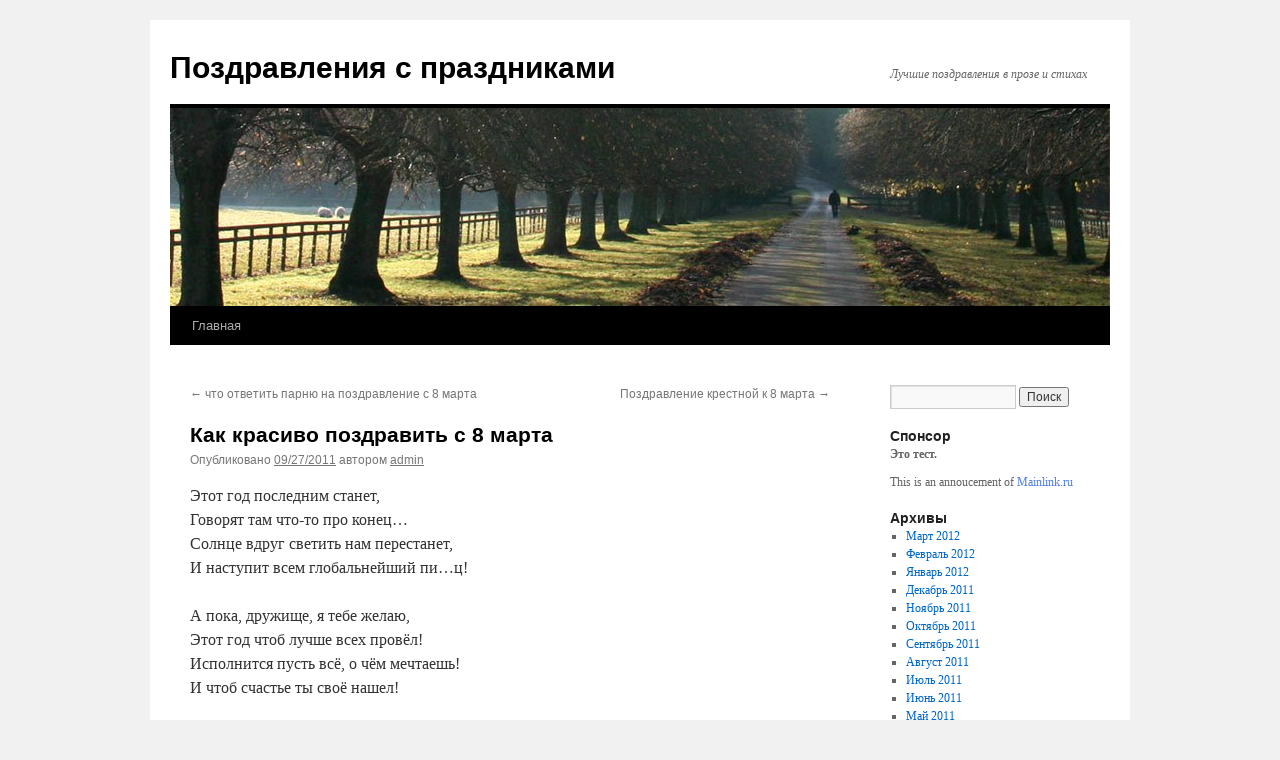

--- FILE ---
content_type: text/html; charset=UTF-8
request_url: http://5ga.ru/%D0%BA%D0%B0%D0%BA-%D0%BA%D1%80%D0%B0%D1%81%D0%B8%D0%B2%D0%BE-%D0%BF%D0%BE%D0%B7%D0%B4%D1%80%D0%B0%D0%B2%D0%B8%D1%82-%D1%81-8-%D0%BC%D0%B0%D1%80%D1%82%D0%B0/
body_size: 9088
content:
<!DOCTYPE html>
<html dir="ltr" lang="ru-RU" prefix="og: https://ogp.me/ns#">
<head>
<meta charset="UTF-8" />

<link rel="profile" href="https://gmpg.org/xfn/11" />
<link rel="stylesheet" type="text/css" media="all" href="http://5ga.ru/wp-content/themes/twentyten/style.css?ver=20250415" />
<link rel="pingback" href="http://5ga.ru/xmlrpc.php">
	<style>img:is([sizes="auto" i], [sizes^="auto," i]) { contain-intrinsic-size: 3000px 1500px }</style>
	
		<!-- All in One SEO 4.8.3.2 - aioseo.com -->
		<title>Как красиво поздравить с 8 марта | Поздравления с праздниками</title>
	<meta name="description" content="Этот год последним станет, Говорят там что-то про конец… Солнце вдруг светить нам перестанет, И наступит всем глобальнейший пи…ц! А пока, дружище, я тебе желаю, Этот год чтоб лучше всех провёл! Исполнится пусть всё, о чём мечтаешь! И чтоб счастье ты своё нашел! Другие проздравления с Международным женским днем Как красиво поздравить с 8 марта," />
	<meta name="robots" content="max-image-preview:large" />
	<meta name="author" content="admin"/>
	<link rel="canonical" href="http://5ga.ru/%d0%ba%d0%b0%d0%ba-%d0%ba%d1%80%d0%b0%d1%81%d0%b8%d0%b2%d0%be-%d0%bf%d0%be%d0%b7%d0%b4%d1%80%d0%b0%d0%b2%d0%b8%d1%82-%d1%81-8-%d0%bc%d0%b0%d1%80%d1%82%d0%b0/" />
	<meta name="generator" content="All in One SEO (AIOSEO) 4.8.3.2" />
		<meta property="og:locale" content="ru_RU" />
		<meta property="og:site_name" content="Поздравления с праздниками | Лучшие поздравления в прозе и стихах" />
		<meta property="og:type" content="article" />
		<meta property="og:title" content="Как красиво поздравить с 8 марта | Поздравления с праздниками" />
		<meta property="og:description" content="Этот год последним станет, Говорят там что-то про конец… Солнце вдруг светить нам перестанет, И наступит всем глобальнейший пи…ц! А пока, дружище, я тебе желаю, Этот год чтоб лучше всех провёл! Исполнится пусть всё, о чём мечтаешь! И чтоб счастье ты своё нашел! Другие проздравления с Международным женским днем Как красиво поздравить с 8 марта," />
		<meta property="og:url" content="http://5ga.ru/%d0%ba%d0%b0%d0%ba-%d0%ba%d1%80%d0%b0%d1%81%d0%b8%d0%b2%d0%be-%d0%bf%d0%be%d0%b7%d0%b4%d1%80%d0%b0%d0%b2%d0%b8%d1%82-%d1%81-8-%d0%bc%d0%b0%d1%80%d1%82%d0%b0/" />
		<meta property="article:published_time" content="2011-09-27T06:44:58+00:00" />
		<meta property="article:modified_time" content="2011-09-27T06:44:58+00:00" />
		<meta name="twitter:card" content="summary_large_image" />
		<meta name="twitter:title" content="Как красиво поздравить с 8 марта | Поздравления с праздниками" />
		<meta name="twitter:description" content="Этот год последним станет, Говорят там что-то про конец… Солнце вдруг светить нам перестанет, И наступит всем глобальнейший пи…ц! А пока, дружище, я тебе желаю, Этот год чтоб лучше всех провёл! Исполнится пусть всё, о чём мечтаешь! И чтоб счастье ты своё нашел! Другие проздравления с Международным женским днем Как красиво поздравить с 8 марта," />
		<script type="application/ld+json" class="aioseo-schema">
			{"@context":"https:\/\/schema.org","@graph":[{"@type":"Article","@id":"http:\/\/5ga.ru\/%d0%ba%d0%b0%d0%ba-%d0%ba%d1%80%d0%b0%d1%81%d0%b8%d0%b2%d0%be-%d0%bf%d0%be%d0%b7%d0%b4%d1%80%d0%b0%d0%b2%d0%b8%d1%82-%d1%81-8-%d0%bc%d0%b0%d1%80%d1%82%d0%b0\/#article","name":"\u041a\u0430\u043a \u043a\u0440\u0430\u0441\u0438\u0432\u043e \u043f\u043e\u0437\u0434\u0440\u0430\u0432\u0438\u0442\u044c \u0441 8 \u043c\u0430\u0440\u0442\u0430 | \u041f\u043e\u0437\u0434\u0440\u0430\u0432\u043b\u0435\u043d\u0438\u044f \u0441 \u043f\u0440\u0430\u0437\u0434\u043d\u0438\u043a\u0430\u043c\u0438","headline":"\u041a\u0430\u043a \u043a\u0440\u0430\u0441\u0438\u0432\u043e \u043f\u043e\u0437\u0434\u0440\u0430\u0432\u0438\u0442\u044c \u0441 8 \u043c\u0430\u0440\u0442\u0430","author":{"@id":"http:\/\/5ga.ru\/author\/admin\/#author"},"publisher":{"@id":"http:\/\/5ga.ru\/#organization"},"datePublished":"2011-09-27T06:44:58+04:00","dateModified":"2011-09-27T06:44:58+04:00","inLanguage":"ru-RU","mainEntityOfPage":{"@id":"http:\/\/5ga.ru\/%d0%ba%d0%b0%d0%ba-%d0%ba%d1%80%d0%b0%d1%81%d0%b8%d0%b2%d0%be-%d0%bf%d0%be%d0%b7%d0%b4%d1%80%d0%b0%d0%b2%d0%b8%d1%82-%d1%81-8-%d0%bc%d0%b0%d1%80%d1%82%d0%b0\/#webpage"},"isPartOf":{"@id":"http:\/\/5ga.ru\/%d0%ba%d0%b0%d0%ba-%d0%ba%d1%80%d0%b0%d1%81%d0%b8%d0%b2%d0%be-%d0%bf%d0%be%d0%b7%d0%b4%d1%80%d0%b0%d0%b2%d0%b8%d1%82-%d1%81-8-%d0%bc%d0%b0%d1%80%d1%82%d0%b0\/#webpage"},"articleSection":"8-\u0435 \u043c\u0430\u0440\u0442\u0430"},{"@type":"BreadcrumbList","@id":"http:\/\/5ga.ru\/%d0%ba%d0%b0%d0%ba-%d0%ba%d1%80%d0%b0%d1%81%d0%b8%d0%b2%d0%be-%d0%bf%d0%be%d0%b7%d0%b4%d1%80%d0%b0%d0%b2%d0%b8%d1%82-%d1%81-8-%d0%bc%d0%b0%d1%80%d1%82%d0%b0\/#breadcrumblist","itemListElement":[{"@type":"ListItem","@id":"http:\/\/5ga.ru#listItem","position":1,"name":"\u0413\u043b\u0430\u0432\u043d\u0430\u044f \u0441\u0442\u0440\u0430\u043d\u0438\u0446\u0430","item":"http:\/\/5ga.ru","nextItem":{"@type":"ListItem","@id":"http:\/\/5ga.ru\/category\/8-%D0%B5-%D0%BC%D0%B0%D1%80%D1%82%D0%B0\/#listItem","name":"8-\u0435 \u043c\u0430\u0440\u0442\u0430"}},{"@type":"ListItem","@id":"http:\/\/5ga.ru\/category\/8-%D0%B5-%D0%BC%D0%B0%D1%80%D1%82%D0%B0\/#listItem","position":2,"name":"8-\u0435 \u043c\u0430\u0440\u0442\u0430","item":"http:\/\/5ga.ru\/category\/8-%D0%B5-%D0%BC%D0%B0%D1%80%D1%82%D0%B0\/","nextItem":{"@type":"ListItem","@id":"http:\/\/5ga.ru\/%d0%ba%d0%b0%d0%ba-%d0%ba%d1%80%d0%b0%d1%81%d0%b8%d0%b2%d0%be-%d0%bf%d0%be%d0%b7%d0%b4%d1%80%d0%b0%d0%b2%d0%b8%d1%82-%d1%81-8-%d0%bc%d0%b0%d1%80%d1%82%d0%b0\/#listItem","name":"\u041a\u0430\u043a \u043a\u0440\u0430\u0441\u0438\u0432\u043e \u043f\u043e\u0437\u0434\u0440\u0430\u0432\u0438\u0442\u044c \u0441 8 \u043c\u0430\u0440\u0442\u0430"},"previousItem":{"@type":"ListItem","@id":"http:\/\/5ga.ru#listItem","name":"\u0413\u043b\u0430\u0432\u043d\u0430\u044f \u0441\u0442\u0440\u0430\u043d\u0438\u0446\u0430"}},{"@type":"ListItem","@id":"http:\/\/5ga.ru\/%d0%ba%d0%b0%d0%ba-%d0%ba%d1%80%d0%b0%d1%81%d0%b8%d0%b2%d0%be-%d0%bf%d0%be%d0%b7%d0%b4%d1%80%d0%b0%d0%b2%d0%b8%d1%82-%d1%81-8-%d0%bc%d0%b0%d1%80%d1%82%d0%b0\/#listItem","position":3,"name":"\u041a\u0430\u043a \u043a\u0440\u0430\u0441\u0438\u0432\u043e \u043f\u043e\u0437\u0434\u0440\u0430\u0432\u0438\u0442\u044c \u0441 8 \u043c\u0430\u0440\u0442\u0430","previousItem":{"@type":"ListItem","@id":"http:\/\/5ga.ru\/category\/8-%D0%B5-%D0%BC%D0%B0%D1%80%D1%82%D0%B0\/#listItem","name":"8-\u0435 \u043c\u0430\u0440\u0442\u0430"}}]},{"@type":"Organization","@id":"http:\/\/5ga.ru\/#organization","name":"\u041f\u043e\u0437\u0434\u0440\u0430\u0432\u043b\u0435\u043d\u0438\u044f \u0441 \u043f\u0440\u0430\u0437\u0434\u043d\u0438\u043a\u0430\u043c\u0438","description":"\u041b\u0443\u0447\u0448\u0438\u0435 \u043f\u043e\u0437\u0434\u0440\u0430\u0432\u043b\u0435\u043d\u0438\u044f \u0432 \u043f\u0440\u043e\u0437\u0435 \u0438 \u0441\u0442\u0438\u0445\u0430\u0445","url":"http:\/\/5ga.ru\/"},{"@type":"Person","@id":"http:\/\/5ga.ru\/author\/admin\/#author","url":"http:\/\/5ga.ru\/author\/admin\/","name":"admin","image":{"@type":"ImageObject","@id":"http:\/\/5ga.ru\/%d0%ba%d0%b0%d0%ba-%d0%ba%d1%80%d0%b0%d1%81%d0%b8%d0%b2%d0%be-%d0%bf%d0%be%d0%b7%d0%b4%d1%80%d0%b0%d0%b2%d0%b8%d1%82-%d1%81-8-%d0%bc%d0%b0%d1%80%d1%82%d0%b0\/#authorImage","url":"https:\/\/secure.gravatar.com\/avatar\/079fc433ff4fc21b2a9dafbbbcc74e1e?s=96&d=mm&r=g","width":96,"height":96,"caption":"admin"}},{"@type":"WebPage","@id":"http:\/\/5ga.ru\/%d0%ba%d0%b0%d0%ba-%d0%ba%d1%80%d0%b0%d1%81%d0%b8%d0%b2%d0%be-%d0%bf%d0%be%d0%b7%d0%b4%d1%80%d0%b0%d0%b2%d0%b8%d1%82-%d1%81-8-%d0%bc%d0%b0%d1%80%d1%82%d0%b0\/#webpage","url":"http:\/\/5ga.ru\/%d0%ba%d0%b0%d0%ba-%d0%ba%d1%80%d0%b0%d1%81%d0%b8%d0%b2%d0%be-%d0%bf%d0%be%d0%b7%d0%b4%d1%80%d0%b0%d0%b2%d0%b8%d1%82-%d1%81-8-%d0%bc%d0%b0%d1%80%d1%82%d0%b0\/","name":"\u041a\u0430\u043a \u043a\u0440\u0430\u0441\u0438\u0432\u043e \u043f\u043e\u0437\u0434\u0440\u0430\u0432\u0438\u0442\u044c \u0441 8 \u043c\u0430\u0440\u0442\u0430 | \u041f\u043e\u0437\u0434\u0440\u0430\u0432\u043b\u0435\u043d\u0438\u044f \u0441 \u043f\u0440\u0430\u0437\u0434\u043d\u0438\u043a\u0430\u043c\u0438","description":"\u042d\u0442\u043e\u0442 \u0433\u043e\u0434 \u043f\u043e\u0441\u043b\u0435\u0434\u043d\u0438\u043c \u0441\u0442\u0430\u043d\u0435\u0442, \u0413\u043e\u0432\u043e\u0440\u044f\u0442 \u0442\u0430\u043c \u0447\u0442\u043e-\u0442\u043e \u043f\u0440\u043e \u043a\u043e\u043d\u0435\u0446\u2026 \u0421\u043e\u043b\u043d\u0446\u0435 \u0432\u0434\u0440\u0443\u0433 \u0441\u0432\u0435\u0442\u0438\u0442\u044c \u043d\u0430\u043c \u043f\u0435\u0440\u0435\u0441\u0442\u0430\u043d\u0435\u0442, \u0418 \u043d\u0430\u0441\u0442\u0443\u043f\u0438\u0442 \u0432\u0441\u0435\u043c \u0433\u043b\u043e\u0431\u0430\u043b\u044c\u043d\u0435\u0439\u0448\u0438\u0439 \u043f\u0438\u2026\u0446! \u0410 \u043f\u043e\u043a\u0430, \u0434\u0440\u0443\u0436\u0438\u0449\u0435, \u044f \u0442\u0435\u0431\u0435 \u0436\u0435\u043b\u0430\u044e, \u042d\u0442\u043e\u0442 \u0433\u043e\u0434 \u0447\u0442\u043e\u0431 \u043b\u0443\u0447\u0448\u0435 \u0432\u0441\u0435\u0445 \u043f\u0440\u043e\u0432\u0451\u043b! \u0418\u0441\u043f\u043e\u043b\u043d\u0438\u0442\u0441\u044f \u043f\u0443\u0441\u0442\u044c \u0432\u0441\u0451, \u043e \u0447\u0451\u043c \u043c\u0435\u0447\u0442\u0430\u0435\u0448\u044c! \u0418 \u0447\u0442\u043e\u0431 \u0441\u0447\u0430\u0441\u0442\u044c\u0435 \u0442\u044b \u0441\u0432\u043e\u0451 \u043d\u0430\u0448\u0435\u043b! \u0414\u0440\u0443\u0433\u0438\u0435 \u043f\u0440\u043e\u0437\u0434\u0440\u0430\u0432\u043b\u0435\u043d\u0438\u044f \u0441 \u041c\u0435\u0436\u0434\u0443\u043d\u0430\u0440\u043e\u0434\u043d\u044b\u043c \u0436\u0435\u043d\u0441\u043a\u0438\u043c \u0434\u043d\u0435\u043c \u041a\u0430\u043a \u043a\u0440\u0430\u0441\u0438\u0432\u043e \u043f\u043e\u0437\u0434\u0440\u0430\u0432\u0438\u0442\u044c \u0441 8 \u043c\u0430\u0440\u0442\u0430,","inLanguage":"ru-RU","isPartOf":{"@id":"http:\/\/5ga.ru\/#website"},"breadcrumb":{"@id":"http:\/\/5ga.ru\/%d0%ba%d0%b0%d0%ba-%d0%ba%d1%80%d0%b0%d1%81%d0%b8%d0%b2%d0%be-%d0%bf%d0%be%d0%b7%d0%b4%d1%80%d0%b0%d0%b2%d0%b8%d1%82-%d1%81-8-%d0%bc%d0%b0%d1%80%d1%82%d0%b0\/#breadcrumblist"},"author":{"@id":"http:\/\/5ga.ru\/author\/admin\/#author"},"creator":{"@id":"http:\/\/5ga.ru\/author\/admin\/#author"},"datePublished":"2011-09-27T06:44:58+04:00","dateModified":"2011-09-27T06:44:58+04:00"},{"@type":"WebSite","@id":"http:\/\/5ga.ru\/#website","url":"http:\/\/5ga.ru\/","name":"\u041f\u043e\u0437\u0434\u0440\u0430\u0432\u043b\u0435\u043d\u0438\u044f \u0441 \u043f\u0440\u0430\u0437\u0434\u043d\u0438\u043a\u0430\u043c\u0438","description":"\u041b\u0443\u0447\u0448\u0438\u0435 \u043f\u043e\u0437\u0434\u0440\u0430\u0432\u043b\u0435\u043d\u0438\u044f \u0432 \u043f\u0440\u043e\u0437\u0435 \u0438 \u0441\u0442\u0438\u0445\u0430\u0445","inLanguage":"ru-RU","publisher":{"@id":"http:\/\/5ga.ru\/#organization"}}]}
		</script>
		<!-- All in One SEO -->

<link rel="alternate" type="application/rss+xml" title="Поздравления с праздниками &raquo; Лента" href="http://5ga.ru/feed/" />
<link rel="alternate" type="application/rss+xml" title="Поздравления с праздниками &raquo; Лента комментариев" href="http://5ga.ru/comments/feed/" />
<script type="text/javascript">
/* <![CDATA[ */
window._wpemojiSettings = {"baseUrl":"https:\/\/s.w.org\/images\/core\/emoji\/15.0.3\/72x72\/","ext":".png","svgUrl":"https:\/\/s.w.org\/images\/core\/emoji\/15.0.3\/svg\/","svgExt":".svg","source":{"concatemoji":"http:\/\/5ga.ru\/wp-includes\/js\/wp-emoji-release.min.js?ver=6.7.4"}};
/*! This file is auto-generated */
!function(i,n){var o,s,e;function c(e){try{var t={supportTests:e,timestamp:(new Date).valueOf()};sessionStorage.setItem(o,JSON.stringify(t))}catch(e){}}function p(e,t,n){e.clearRect(0,0,e.canvas.width,e.canvas.height),e.fillText(t,0,0);var t=new Uint32Array(e.getImageData(0,0,e.canvas.width,e.canvas.height).data),r=(e.clearRect(0,0,e.canvas.width,e.canvas.height),e.fillText(n,0,0),new Uint32Array(e.getImageData(0,0,e.canvas.width,e.canvas.height).data));return t.every(function(e,t){return e===r[t]})}function u(e,t,n){switch(t){case"flag":return n(e,"\ud83c\udff3\ufe0f\u200d\u26a7\ufe0f","\ud83c\udff3\ufe0f\u200b\u26a7\ufe0f")?!1:!n(e,"\ud83c\uddfa\ud83c\uddf3","\ud83c\uddfa\u200b\ud83c\uddf3")&&!n(e,"\ud83c\udff4\udb40\udc67\udb40\udc62\udb40\udc65\udb40\udc6e\udb40\udc67\udb40\udc7f","\ud83c\udff4\u200b\udb40\udc67\u200b\udb40\udc62\u200b\udb40\udc65\u200b\udb40\udc6e\u200b\udb40\udc67\u200b\udb40\udc7f");case"emoji":return!n(e,"\ud83d\udc26\u200d\u2b1b","\ud83d\udc26\u200b\u2b1b")}return!1}function f(e,t,n){var r="undefined"!=typeof WorkerGlobalScope&&self instanceof WorkerGlobalScope?new OffscreenCanvas(300,150):i.createElement("canvas"),a=r.getContext("2d",{willReadFrequently:!0}),o=(a.textBaseline="top",a.font="600 32px Arial",{});return e.forEach(function(e){o[e]=t(a,e,n)}),o}function t(e){var t=i.createElement("script");t.src=e,t.defer=!0,i.head.appendChild(t)}"undefined"!=typeof Promise&&(o="wpEmojiSettingsSupports",s=["flag","emoji"],n.supports={everything:!0,everythingExceptFlag:!0},e=new Promise(function(e){i.addEventListener("DOMContentLoaded",e,{once:!0})}),new Promise(function(t){var n=function(){try{var e=JSON.parse(sessionStorage.getItem(o));if("object"==typeof e&&"number"==typeof e.timestamp&&(new Date).valueOf()<e.timestamp+604800&&"object"==typeof e.supportTests)return e.supportTests}catch(e){}return null}();if(!n){if("undefined"!=typeof Worker&&"undefined"!=typeof OffscreenCanvas&&"undefined"!=typeof URL&&URL.createObjectURL&&"undefined"!=typeof Blob)try{var e="postMessage("+f.toString()+"("+[JSON.stringify(s),u.toString(),p.toString()].join(",")+"));",r=new Blob([e],{type:"text/javascript"}),a=new Worker(URL.createObjectURL(r),{name:"wpTestEmojiSupports"});return void(a.onmessage=function(e){c(n=e.data),a.terminate(),t(n)})}catch(e){}c(n=f(s,u,p))}t(n)}).then(function(e){for(var t in e)n.supports[t]=e[t],n.supports.everything=n.supports.everything&&n.supports[t],"flag"!==t&&(n.supports.everythingExceptFlag=n.supports.everythingExceptFlag&&n.supports[t]);n.supports.everythingExceptFlag=n.supports.everythingExceptFlag&&!n.supports.flag,n.DOMReady=!1,n.readyCallback=function(){n.DOMReady=!0}}).then(function(){return e}).then(function(){var e;n.supports.everything||(n.readyCallback(),(e=n.source||{}).concatemoji?t(e.concatemoji):e.wpemoji&&e.twemoji&&(t(e.twemoji),t(e.wpemoji)))}))}((window,document),window._wpemojiSettings);
/* ]]> */
</script>
<style id='wp-emoji-styles-inline-css' type='text/css'>

	img.wp-smiley, img.emoji {
		display: inline !important;
		border: none !important;
		box-shadow: none !important;
		height: 1em !important;
		width: 1em !important;
		margin: 0 0.07em !important;
		vertical-align: -0.1em !important;
		background: none !important;
		padding: 0 !important;
	}
</style>
<link rel='stylesheet' id='wp-block-library-css' href='http://5ga.ru/wp-includes/css/dist/block-library/style.min.css?ver=6.7.4' type='text/css' media='all' />
<style id='wp-block-library-theme-inline-css' type='text/css'>
.wp-block-audio :where(figcaption){color:#555;font-size:13px;text-align:center}.is-dark-theme .wp-block-audio :where(figcaption){color:#ffffffa6}.wp-block-audio{margin:0 0 1em}.wp-block-code{border:1px solid #ccc;border-radius:4px;font-family:Menlo,Consolas,monaco,monospace;padding:.8em 1em}.wp-block-embed :where(figcaption){color:#555;font-size:13px;text-align:center}.is-dark-theme .wp-block-embed :where(figcaption){color:#ffffffa6}.wp-block-embed{margin:0 0 1em}.blocks-gallery-caption{color:#555;font-size:13px;text-align:center}.is-dark-theme .blocks-gallery-caption{color:#ffffffa6}:root :where(.wp-block-image figcaption){color:#555;font-size:13px;text-align:center}.is-dark-theme :root :where(.wp-block-image figcaption){color:#ffffffa6}.wp-block-image{margin:0 0 1em}.wp-block-pullquote{border-bottom:4px solid;border-top:4px solid;color:currentColor;margin-bottom:1.75em}.wp-block-pullquote cite,.wp-block-pullquote footer,.wp-block-pullquote__citation{color:currentColor;font-size:.8125em;font-style:normal;text-transform:uppercase}.wp-block-quote{border-left:.25em solid;margin:0 0 1.75em;padding-left:1em}.wp-block-quote cite,.wp-block-quote footer{color:currentColor;font-size:.8125em;font-style:normal;position:relative}.wp-block-quote:where(.has-text-align-right){border-left:none;border-right:.25em solid;padding-left:0;padding-right:1em}.wp-block-quote:where(.has-text-align-center){border:none;padding-left:0}.wp-block-quote.is-large,.wp-block-quote.is-style-large,.wp-block-quote:where(.is-style-plain){border:none}.wp-block-search .wp-block-search__label{font-weight:700}.wp-block-search__button{border:1px solid #ccc;padding:.375em .625em}:where(.wp-block-group.has-background){padding:1.25em 2.375em}.wp-block-separator.has-css-opacity{opacity:.4}.wp-block-separator{border:none;border-bottom:2px solid;margin-left:auto;margin-right:auto}.wp-block-separator.has-alpha-channel-opacity{opacity:1}.wp-block-separator:not(.is-style-wide):not(.is-style-dots){width:100px}.wp-block-separator.has-background:not(.is-style-dots){border-bottom:none;height:1px}.wp-block-separator.has-background:not(.is-style-wide):not(.is-style-dots){height:2px}.wp-block-table{margin:0 0 1em}.wp-block-table td,.wp-block-table th{word-break:normal}.wp-block-table :where(figcaption){color:#555;font-size:13px;text-align:center}.is-dark-theme .wp-block-table :where(figcaption){color:#ffffffa6}.wp-block-video :where(figcaption){color:#555;font-size:13px;text-align:center}.is-dark-theme .wp-block-video :where(figcaption){color:#ffffffa6}.wp-block-video{margin:0 0 1em}:root :where(.wp-block-template-part.has-background){margin-bottom:0;margin-top:0;padding:1.25em 2.375em}
</style>
<style id='classic-theme-styles-inline-css' type='text/css'>
/*! This file is auto-generated */
.wp-block-button__link{color:#fff;background-color:#32373c;border-radius:9999px;box-shadow:none;text-decoration:none;padding:calc(.667em + 2px) calc(1.333em + 2px);font-size:1.125em}.wp-block-file__button{background:#32373c;color:#fff;text-decoration:none}
</style>
<style id='global-styles-inline-css' type='text/css'>
:root{--wp--preset--aspect-ratio--square: 1;--wp--preset--aspect-ratio--4-3: 4/3;--wp--preset--aspect-ratio--3-4: 3/4;--wp--preset--aspect-ratio--3-2: 3/2;--wp--preset--aspect-ratio--2-3: 2/3;--wp--preset--aspect-ratio--16-9: 16/9;--wp--preset--aspect-ratio--9-16: 9/16;--wp--preset--color--black: #000;--wp--preset--color--cyan-bluish-gray: #abb8c3;--wp--preset--color--white: #fff;--wp--preset--color--pale-pink: #f78da7;--wp--preset--color--vivid-red: #cf2e2e;--wp--preset--color--luminous-vivid-orange: #ff6900;--wp--preset--color--luminous-vivid-amber: #fcb900;--wp--preset--color--light-green-cyan: #7bdcb5;--wp--preset--color--vivid-green-cyan: #00d084;--wp--preset--color--pale-cyan-blue: #8ed1fc;--wp--preset--color--vivid-cyan-blue: #0693e3;--wp--preset--color--vivid-purple: #9b51e0;--wp--preset--color--blue: #0066cc;--wp--preset--color--medium-gray: #666;--wp--preset--color--light-gray: #f1f1f1;--wp--preset--gradient--vivid-cyan-blue-to-vivid-purple: linear-gradient(135deg,rgba(6,147,227,1) 0%,rgb(155,81,224) 100%);--wp--preset--gradient--light-green-cyan-to-vivid-green-cyan: linear-gradient(135deg,rgb(122,220,180) 0%,rgb(0,208,130) 100%);--wp--preset--gradient--luminous-vivid-amber-to-luminous-vivid-orange: linear-gradient(135deg,rgba(252,185,0,1) 0%,rgba(255,105,0,1) 100%);--wp--preset--gradient--luminous-vivid-orange-to-vivid-red: linear-gradient(135deg,rgba(255,105,0,1) 0%,rgb(207,46,46) 100%);--wp--preset--gradient--very-light-gray-to-cyan-bluish-gray: linear-gradient(135deg,rgb(238,238,238) 0%,rgb(169,184,195) 100%);--wp--preset--gradient--cool-to-warm-spectrum: linear-gradient(135deg,rgb(74,234,220) 0%,rgb(151,120,209) 20%,rgb(207,42,186) 40%,rgb(238,44,130) 60%,rgb(251,105,98) 80%,rgb(254,248,76) 100%);--wp--preset--gradient--blush-light-purple: linear-gradient(135deg,rgb(255,206,236) 0%,rgb(152,150,240) 100%);--wp--preset--gradient--blush-bordeaux: linear-gradient(135deg,rgb(254,205,165) 0%,rgb(254,45,45) 50%,rgb(107,0,62) 100%);--wp--preset--gradient--luminous-dusk: linear-gradient(135deg,rgb(255,203,112) 0%,rgb(199,81,192) 50%,rgb(65,88,208) 100%);--wp--preset--gradient--pale-ocean: linear-gradient(135deg,rgb(255,245,203) 0%,rgb(182,227,212) 50%,rgb(51,167,181) 100%);--wp--preset--gradient--electric-grass: linear-gradient(135deg,rgb(202,248,128) 0%,rgb(113,206,126) 100%);--wp--preset--gradient--midnight: linear-gradient(135deg,rgb(2,3,129) 0%,rgb(40,116,252) 100%);--wp--preset--font-size--small: 13px;--wp--preset--font-size--medium: 20px;--wp--preset--font-size--large: 36px;--wp--preset--font-size--x-large: 42px;--wp--preset--spacing--20: 0.44rem;--wp--preset--spacing--30: 0.67rem;--wp--preset--spacing--40: 1rem;--wp--preset--spacing--50: 1.5rem;--wp--preset--spacing--60: 2.25rem;--wp--preset--spacing--70: 3.38rem;--wp--preset--spacing--80: 5.06rem;--wp--preset--shadow--natural: 6px 6px 9px rgba(0, 0, 0, 0.2);--wp--preset--shadow--deep: 12px 12px 50px rgba(0, 0, 0, 0.4);--wp--preset--shadow--sharp: 6px 6px 0px rgba(0, 0, 0, 0.2);--wp--preset--shadow--outlined: 6px 6px 0px -3px rgba(255, 255, 255, 1), 6px 6px rgba(0, 0, 0, 1);--wp--preset--shadow--crisp: 6px 6px 0px rgba(0, 0, 0, 1);}:where(.is-layout-flex){gap: 0.5em;}:where(.is-layout-grid){gap: 0.5em;}body .is-layout-flex{display: flex;}.is-layout-flex{flex-wrap: wrap;align-items: center;}.is-layout-flex > :is(*, div){margin: 0;}body .is-layout-grid{display: grid;}.is-layout-grid > :is(*, div){margin: 0;}:where(.wp-block-columns.is-layout-flex){gap: 2em;}:where(.wp-block-columns.is-layout-grid){gap: 2em;}:where(.wp-block-post-template.is-layout-flex){gap: 1.25em;}:where(.wp-block-post-template.is-layout-grid){gap: 1.25em;}.has-black-color{color: var(--wp--preset--color--black) !important;}.has-cyan-bluish-gray-color{color: var(--wp--preset--color--cyan-bluish-gray) !important;}.has-white-color{color: var(--wp--preset--color--white) !important;}.has-pale-pink-color{color: var(--wp--preset--color--pale-pink) !important;}.has-vivid-red-color{color: var(--wp--preset--color--vivid-red) !important;}.has-luminous-vivid-orange-color{color: var(--wp--preset--color--luminous-vivid-orange) !important;}.has-luminous-vivid-amber-color{color: var(--wp--preset--color--luminous-vivid-amber) !important;}.has-light-green-cyan-color{color: var(--wp--preset--color--light-green-cyan) !important;}.has-vivid-green-cyan-color{color: var(--wp--preset--color--vivid-green-cyan) !important;}.has-pale-cyan-blue-color{color: var(--wp--preset--color--pale-cyan-blue) !important;}.has-vivid-cyan-blue-color{color: var(--wp--preset--color--vivid-cyan-blue) !important;}.has-vivid-purple-color{color: var(--wp--preset--color--vivid-purple) !important;}.has-black-background-color{background-color: var(--wp--preset--color--black) !important;}.has-cyan-bluish-gray-background-color{background-color: var(--wp--preset--color--cyan-bluish-gray) !important;}.has-white-background-color{background-color: var(--wp--preset--color--white) !important;}.has-pale-pink-background-color{background-color: var(--wp--preset--color--pale-pink) !important;}.has-vivid-red-background-color{background-color: var(--wp--preset--color--vivid-red) !important;}.has-luminous-vivid-orange-background-color{background-color: var(--wp--preset--color--luminous-vivid-orange) !important;}.has-luminous-vivid-amber-background-color{background-color: var(--wp--preset--color--luminous-vivid-amber) !important;}.has-light-green-cyan-background-color{background-color: var(--wp--preset--color--light-green-cyan) !important;}.has-vivid-green-cyan-background-color{background-color: var(--wp--preset--color--vivid-green-cyan) !important;}.has-pale-cyan-blue-background-color{background-color: var(--wp--preset--color--pale-cyan-blue) !important;}.has-vivid-cyan-blue-background-color{background-color: var(--wp--preset--color--vivid-cyan-blue) !important;}.has-vivid-purple-background-color{background-color: var(--wp--preset--color--vivid-purple) !important;}.has-black-border-color{border-color: var(--wp--preset--color--black) !important;}.has-cyan-bluish-gray-border-color{border-color: var(--wp--preset--color--cyan-bluish-gray) !important;}.has-white-border-color{border-color: var(--wp--preset--color--white) !important;}.has-pale-pink-border-color{border-color: var(--wp--preset--color--pale-pink) !important;}.has-vivid-red-border-color{border-color: var(--wp--preset--color--vivid-red) !important;}.has-luminous-vivid-orange-border-color{border-color: var(--wp--preset--color--luminous-vivid-orange) !important;}.has-luminous-vivid-amber-border-color{border-color: var(--wp--preset--color--luminous-vivid-amber) !important;}.has-light-green-cyan-border-color{border-color: var(--wp--preset--color--light-green-cyan) !important;}.has-vivid-green-cyan-border-color{border-color: var(--wp--preset--color--vivid-green-cyan) !important;}.has-pale-cyan-blue-border-color{border-color: var(--wp--preset--color--pale-cyan-blue) !important;}.has-vivid-cyan-blue-border-color{border-color: var(--wp--preset--color--vivid-cyan-blue) !important;}.has-vivid-purple-border-color{border-color: var(--wp--preset--color--vivid-purple) !important;}.has-vivid-cyan-blue-to-vivid-purple-gradient-background{background: var(--wp--preset--gradient--vivid-cyan-blue-to-vivid-purple) !important;}.has-light-green-cyan-to-vivid-green-cyan-gradient-background{background: var(--wp--preset--gradient--light-green-cyan-to-vivid-green-cyan) !important;}.has-luminous-vivid-amber-to-luminous-vivid-orange-gradient-background{background: var(--wp--preset--gradient--luminous-vivid-amber-to-luminous-vivid-orange) !important;}.has-luminous-vivid-orange-to-vivid-red-gradient-background{background: var(--wp--preset--gradient--luminous-vivid-orange-to-vivid-red) !important;}.has-very-light-gray-to-cyan-bluish-gray-gradient-background{background: var(--wp--preset--gradient--very-light-gray-to-cyan-bluish-gray) !important;}.has-cool-to-warm-spectrum-gradient-background{background: var(--wp--preset--gradient--cool-to-warm-spectrum) !important;}.has-blush-light-purple-gradient-background{background: var(--wp--preset--gradient--blush-light-purple) !important;}.has-blush-bordeaux-gradient-background{background: var(--wp--preset--gradient--blush-bordeaux) !important;}.has-luminous-dusk-gradient-background{background: var(--wp--preset--gradient--luminous-dusk) !important;}.has-pale-ocean-gradient-background{background: var(--wp--preset--gradient--pale-ocean) !important;}.has-electric-grass-gradient-background{background: var(--wp--preset--gradient--electric-grass) !important;}.has-midnight-gradient-background{background: var(--wp--preset--gradient--midnight) !important;}.has-small-font-size{font-size: var(--wp--preset--font-size--small) !important;}.has-medium-font-size{font-size: var(--wp--preset--font-size--medium) !important;}.has-large-font-size{font-size: var(--wp--preset--font-size--large) !important;}.has-x-large-font-size{font-size: var(--wp--preset--font-size--x-large) !important;}
:where(.wp-block-post-template.is-layout-flex){gap: 1.25em;}:where(.wp-block-post-template.is-layout-grid){gap: 1.25em;}
:where(.wp-block-columns.is-layout-flex){gap: 2em;}:where(.wp-block-columns.is-layout-grid){gap: 2em;}
:root :where(.wp-block-pullquote){font-size: 1.5em;line-height: 1.6;}
</style>
<link rel='stylesheet' id='twentyten-block-style-css' href='http://5ga.ru/wp-content/themes/twentyten/blocks.css?ver=20250220' type='text/css' media='all' />
<script type="text/javascript" src="http://5ga.ru/wp-includes/js/jquery/jquery.min.js?ver=3.7.1" id="jquery-core-js"></script>
<script type="text/javascript" src="http://5ga.ru/wp-includes/js/jquery/jquery-migrate.min.js?ver=3.4.1" id="jquery-migrate-js"></script>
<link rel="https://api.w.org/" href="http://5ga.ru/wp-json/" /><link rel="alternate" title="JSON" type="application/json" href="http://5ga.ru/wp-json/wp/v2/posts/38910" /><link rel="EditURI" type="application/rsd+xml" title="RSD" href="http://5ga.ru/xmlrpc.php?rsd" />
<meta name="generator" content="WordPress 6.7.4" />
<link rel='shortlink' href='http://5ga.ru/?p=38910' />
<link rel="alternate" title="oEmbed (JSON)" type="application/json+oembed" href="http://5ga.ru/wp-json/oembed/1.0/embed?url=http%3A%2F%2F5ga.ru%2F%25d0%25ba%25d0%25b0%25d0%25ba-%25d0%25ba%25d1%2580%25d0%25b0%25d1%2581%25d0%25b8%25d0%25b2%25d0%25be-%25d0%25bf%25d0%25be%25d0%25b7%25d0%25b4%25d1%2580%25d0%25b0%25d0%25b2%25d0%25b8%25d1%2582-%25d1%2581-8-%25d0%25bc%25d0%25b0%25d1%2580%25d1%2582%25d0%25b0%2F" />
<link rel="alternate" title="oEmbed (XML)" type="text/xml+oembed" href="http://5ga.ru/wp-json/oembed/1.0/embed?url=http%3A%2F%2F5ga.ru%2F%25d0%25ba%25d0%25b0%25d0%25ba-%25d0%25ba%25d1%2580%25d0%25b0%25d1%2581%25d0%25b8%25d0%25b2%25d0%25be-%25d0%25bf%25d0%25be%25d0%25b7%25d0%25b4%25d1%2580%25d0%25b0%25d0%25b2%25d0%25b8%25d1%2582-%25d1%2581-8-%25d0%25bc%25d0%25b0%25d1%2580%25d1%2582%25d0%25b0%2F&#038;format=xml" />
</head>

<body class="post-template-default single single-post postid-38910 single-format-standard">
<div id="wrapper" class="hfeed">
		<a href="#content" class="screen-reader-text skip-link">Перейти к содержимому</a>
	<div id="header">
		<div id="masthead">
			<div id="branding" role="banner">
								<div id="site-title">
					<span>
											<a href="http://5ga.ru/" rel="home" >Поздравления с праздниками</a>
					</span>
				</div>
				<div id="site-description">Лучшие поздравления в прозе и стихах</div>

				<img src="http://5ga.ru/wp-content/themes/twentyten/images/headers/path.jpg" width="940" height="198" alt="Поздравления с праздниками" decoding="async" fetchpriority="high" />			</div><!-- #branding -->

			<div id="access" role="navigation">
				<div class="menu"><ul>
<li ><a href="http://5ga.ru/">Главная</a></li></ul></div>
			</div><!-- #access -->
		</div><!-- #masthead -->
	</div><!-- #header -->

	<div id="main">

		<div id="container">
			<div id="content" role="main">

			

				<div id="nav-above" class="navigation">
					<div class="nav-previous"><a href="http://5ga.ru/%d1%87%d1%82%d0%be-%d0%be%d1%82%d0%b2%d0%b5%d1%82%d0%b8%d1%82-%d0%bf%d0%b0%d1%80%d0%bd%d1%8e-%d0%bd%d0%b0-%d0%bf%d0%be%d0%b7%d0%b4%d1%80%d0%b0%d0%b2%d0%bb%d0%b5%d0%bd%d0%b8%d0%b5-%d1%81-8-%d0%bc%d0%b0/" rel="prev"><span class="meta-nav">&larr;</span> что ответить парню на поздравление с 8 марта</a></div>
					<div class="nav-next"><a href="http://5ga.ru/%d0%bf%d0%be%d0%b7%d0%b4%d1%80%d0%b0%d0%b2%d0%bb%d0%b5%d0%bd%d0%b8%d0%b5-%d0%ba%d1%80%d0%b5%d1%81%d1%82%d0%bd%d0%be%d0%b9-%d0%ba-8-%d0%bc%d0%b0%d1%80%d1%82%d0%b0-3/" rel="next">Поздравление крестной к 8 марта <span class="meta-nav">&rarr;</span></a></div>
				</div><!-- #nav-above -->

				<div id="post-38910" class="post-38910 post type-post status-publish format-standard hentry category-8--">
					<h1 class="entry-title">Как красиво поздравить с 8 марта</h1>

					<div class="entry-meta">
						<span class="meta-prep meta-prep-author">Опубликовано</span> <a href="http://5ga.ru/%d0%ba%d0%b0%d0%ba-%d0%ba%d1%80%d0%b0%d1%81%d0%b8%d0%b2%d0%be-%d0%bf%d0%be%d0%b7%d0%b4%d1%80%d0%b0%d0%b2%d0%b8%d1%82-%d1%81-8-%d0%bc%d0%b0%d1%80%d1%82%d0%b0/" title="06:44" rel="bookmark"><span class="entry-date">09/27/2011</span></a> <span class="meta-sep">автором</span> <span class="author vcard"><a class="url fn n" href="http://5ga.ru/author/admin/" title="Посмотреть все записи автора admin">admin</a></span>					</div><!-- .entry-meta -->

					<div class="entry-content">
						<p>
Этот год последним станет,<br />
Говорят там что-то про конец&#8230;<br />
Солнце вдруг светить нам перестанет,<br />
И наступит всем глобальнейший пи&#8230;ц!</p>
<p>А пока, дружище, я тебе желаю,<br />
Этот год чтоб лучше всех провёл!<br />
Исполнится пусть всё, о чём мечтаешь!<br />
И чтоб счастье ты своё нашел!
</p>
<h2>Другие проздравления с Международным женским днем</h2>
<p>Как красиво поздравить с 8 марта, красивые смс поздравления для любимой девушки на 8 марта, адресные поздравления с 8 марта коллегам.</p>
											</div><!-- .entry-content -->

		
						<div class="entry-utility">
							Запись опубликована в рубрике <a href="http://5ga.ru/category/8-%D0%B5-%D0%BC%D0%B0%D1%80%D1%82%D0%B0/" rel="category tag">8-е марта</a>. Добавьте в закладки <a href="http://5ga.ru/%d0%ba%d0%b0%d0%ba-%d0%ba%d1%80%d0%b0%d1%81%d0%b8%d0%b2%d0%be-%d0%bf%d0%be%d0%b7%d0%b4%d1%80%d0%b0%d0%b2%d0%b8%d1%82-%d1%81-8-%d0%bc%d0%b0%d1%80%d1%82%d0%b0/" title="Постоянная ссылка: Как красиво поздравить с 8 марта" rel="bookmark">постоянную ссылку</a>.													</div><!-- .entry-utility -->
					</div><!-- #post-38910 -->

					<div id="nav-below" class="navigation">
						<div class="nav-previous"><a href="http://5ga.ru/%d1%87%d1%82%d0%be-%d0%be%d1%82%d0%b2%d0%b5%d1%82%d0%b8%d1%82-%d0%bf%d0%b0%d1%80%d0%bd%d1%8e-%d0%bd%d0%b0-%d0%bf%d0%be%d0%b7%d0%b4%d1%80%d0%b0%d0%b2%d0%bb%d0%b5%d0%bd%d0%b8%d0%b5-%d1%81-8-%d0%bc%d0%b0/" rel="prev"><span class="meta-nav">&larr;</span> что ответить парню на поздравление с 8 марта</a></div>
						<div class="nav-next"><a href="http://5ga.ru/%d0%bf%d0%be%d0%b7%d0%b4%d1%80%d0%b0%d0%b2%d0%bb%d0%b5%d0%bd%d0%b8%d0%b5-%d0%ba%d1%80%d0%b5%d1%81%d1%82%d0%bd%d0%be%d0%b9-%d0%ba-8-%d0%bc%d0%b0%d1%80%d1%82%d0%b0-3/" rel="next">Поздравление крестной к 8 марта <span class="meta-nav">&rarr;</span></a></div>
					</div><!-- #nav-below -->

					
			<div id="comments">




</div><!-- #comments -->

	
			</div><!-- #content -->
		</div><!-- #container -->


		<div id="primary" class="widget-area" role="complementary">
			<ul class="xoxo">

<li id="search-2" class="widget-container widget_search"><form role="search" method="get" id="searchform" class="searchform" action="http://5ga.ru/">
				<div>
					<label class="screen-reader-text" for="s">Найти:</label>
					<input type="text" value="" name="s" id="s" />
					<input type="submit" id="searchsubmit" value="Поиск" />
				</div>
			</form></li><li id="mainlink-articles" class="widget-container mainlink_articles_widget"><h3 class="widget-title">Спонсор</h3><b style="display:block;padding:0 0 10px 0"><noindex><b>Это тест.</b></b>This is an annoucement of <a style="color:#5180e3" href="http://www.mainlink.ru">Mainlink.ru</a></noindex></li><li id="archives-2" class="widget-container widget_archive"><h3 class="widget-title">Архивы</h3>
			<ul>
					<li><a href='http://5ga.ru/2012/03/'>Март 2012</a></li>
	<li><a href='http://5ga.ru/2012/02/'>Февраль 2012</a></li>
	<li><a href='http://5ga.ru/2012/01/'>Январь 2012</a></li>
	<li><a href='http://5ga.ru/2011/12/'>Декабрь 2011</a></li>
	<li><a href='http://5ga.ru/2011/11/'>Ноябрь 2011</a></li>
	<li><a href='http://5ga.ru/2011/10/'>Октябрь 2011</a></li>
	<li><a href='http://5ga.ru/2011/09/'>Сентябрь 2011</a></li>
	<li><a href='http://5ga.ru/2011/08/'>Август 2011</a></li>
	<li><a href='http://5ga.ru/2011/07/'>Июль 2011</a></li>
	<li><a href='http://5ga.ru/2011/06/'>Июнь 2011</a></li>
	<li><a href='http://5ga.ru/2011/05/'>Май 2011</a></li>
	<li><a href='http://5ga.ru/2011/04/'>Апрель 2011</a></li>
	<li><a href='http://5ga.ru/2011/03/'>Март 2011</a></li>
	<li><a href='http://5ga.ru/2011/02/'>Февраль 2011</a></li>
	<li><a href='http://5ga.ru/2011/01/'>Январь 2011</a></li>
	<li><a href='http://5ga.ru/2010/12/'>Декабрь 2010</a></li>
	<li><a href='http://5ga.ru/2010/11/'>Ноябрь 2010</a></li>
	<li><a href='http://5ga.ru/2010/10/'>Октябрь 2010</a></li>
	<li><a href='http://5ga.ru/2010/09/'>Сентябрь 2010</a></li>
	<li><a href='http://5ga.ru/2010/08/'>Август 2010</a></li>
	<li><a href='http://5ga.ru/2010/07/'>Июль 2010</a></li>
	<li><a href='http://5ga.ru/2010/06/'>Июнь 2010</a></li>
	<li><a href='http://5ga.ru/2010/05/'>Май 2010</a></li>
	<li><a href='http://5ga.ru/2010/04/'>Апрель 2010</a></li>
	<li><a href='http://5ga.ru/2010/03/'>Март 2010</a></li>
	<li><a href='http://5ga.ru/2010/02/'>Февраль 2010</a></li>
	<li><a href='http://5ga.ru/2010/01/'>Январь 2010</a></li>
	<li><a href='http://5ga.ru/2009/12/'>Декабрь 2009</a></li>
	<li><a href='http://5ga.ru/2009/11/'>Ноябрь 2009</a></li>
	<li><a href='http://5ga.ru/2009/10/'>Октябрь 2009</a></li>
	<li><a href='http://5ga.ru/2009/09/'>Сентябрь 2009</a></li>
	<li><a href='http://5ga.ru/2009/08/'>Август 2009</a></li>
	<li><a href='http://5ga.ru/2009/07/'>Июль 2009</a></li>
	<li><a href='http://5ga.ru/2009/06/'>Июнь 2009</a></li>
	<li><a href='http://5ga.ru/2009/05/'>Май 2009</a></li>
	<li><a href='http://5ga.ru/2009/04/'>Апрель 2009</a></li>
	<li><a href='http://5ga.ru/2009/03/'>Март 2009</a></li>
	<li><a href='http://5ga.ru/2009/02/'>Февраль 2009</a></li>
	<li><a href='http://5ga.ru/2009/01/'>Январь 2009</a></li>
	<li><a href='http://5ga.ru/2008/12/'>Декабрь 2008</a></li>
	<li><a href='http://5ga.ru/2008/11/'>Ноябрь 2008</a></li>
	<li><a href='http://5ga.ru/2008/10/'>Октябрь 2008</a></li>
	<li><a href='http://5ga.ru/2008/09/'>Сентябрь 2008</a></li>
	<li><a href='http://5ga.ru/2008/08/'>Август 2008</a></li>
	<li><a href='http://5ga.ru/2008/07/'>Июль 2008</a></li>
	<li><a href='http://5ga.ru/2008/06/'>Июнь 2008</a></li>
	<li><a href='http://5ga.ru/2008/05/'>Май 2008</a></li>
	<li><a href='http://5ga.ru/2008/04/'>Апрель 2008</a></li>
	<li><a href='http://5ga.ru/2008/03/'>Март 2008</a></li>
	<li><a href='http://5ga.ru/2008/02/'>Февраль 2008</a></li>
			</ul>

			</li>			</ul>
		</div><!-- #primary .widget-area -->

	</div><!-- #main -->

	<div id="footer" role="contentinfo">
		<div id="colophon">



			<div id="footer-widget-area" role="complementary">


				<div id="second" class="widget-area">
					<ul class="xoxo">
						<li id="text-3" class="widget-container widget_text">			<div class="textwidget"></div>
		</li>					</ul>
				</div><!-- #second .widget-area -->



			</div><!-- #footer-widget-area -->

			<div id="site-info">
				<a href="http://5ga.ru/" rel="home">
					Поздравления с праздниками				</a>
							</div><!-- #site-info -->

			<div id="site-generator">
								<a href="https://ru.wordpress.org/" class="imprint" title="Современная персональная платформа для публикаций">
					Сайт работает на WordPress.				</a>
			</div><!-- #site-generator -->

		</div><!-- #colophon -->
	</div><!-- #footer -->

</div><!-- #wrapper -->

<script type="text/javascript" src="http://5ga.ru/wp-includes/js/comment-reply.min.js?ver=6.7.4" id="comment-reply-js" async="async" data-wp-strategy="async"></script>

 <script id="cache-master-plugin"> var cache_master = '{"before":{"now":"2026-01-16 17:22:16","memory_usage":6.4234,"sql_queries":41,"page_generation_time":"0,204"}}'; var scm_report = JSON.parse(cache_master); var scm_text_cache_status = ""; var scm_text_memory_usage = ""; var scm_text_sql_queries = ""; var scm_text_page_generation_time = ""; if ("before" in scm_report) { scm_text_cache_status = "No"; scm_text_memory_usage = scm_report["before"]["memory_usage"]; scm_text_sql_queries = scm_report["before"]["sql_queries"]; scm_text_page_generation_time = scm_report["before"]["page_generation_time"]; } if ("after" in scm_report) { scm_text_cache_status = "Yes"; scm_text_memory_usage = scm_report["after"]["memory_usage"]; scm_text_sql_queries = scm_report["after"]["sql_queries"]; scm_text_page_generation_time = scm_report["after"]["page_generation_time"]; } (function($) { $(function() { $(".scm-field-cache-status").html(scm_text_cache_status); $(".scm-field-memory-usage").html(scm_text_memory_usage); $(".scm-field-sql-queries").html(scm_text_sql_queries); $(".scm-field-page-generation-time").html(scm_text_page_generation_time); $(".cache-master-benchmark-report").attr("style", ""); $(".cache-master-plugin-widget-wrapper").attr("style", ""); }); })(jQuery); </script> 
</body>
</html>
